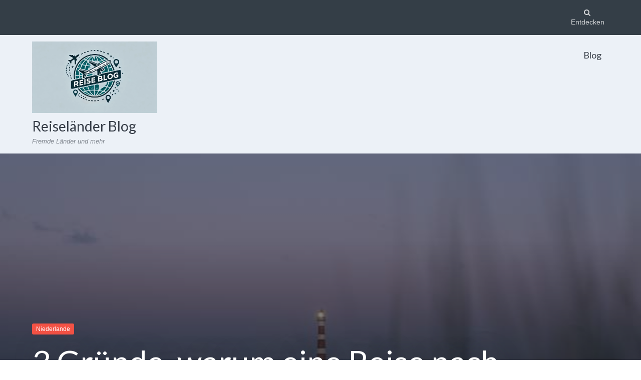

--- FILE ---
content_type: text/html; charset=UTF-8
request_url: https://www.reiselaender-blog.de/3-gruende-warum-eine-reise-nach-ameland-in-den-niederlanden-lohnenswert-ist/
body_size: 12653
content:
<!DOCTYPE html>
<html lang="de">
<head>
	<meta charset="UTF-8">
	<meta name="viewport" content="width=device-width, initial-scale=1">
	<link rel="profile" href="http://gmpg.org/xfn/11">
	<link rel="pingback" href="https://www.reiselaender-blog.de/xmlrpc.php">

	<meta name='robots' content='index, follow, max-image-preview:large, max-snippet:-1, max-video-preview:-1' />
	<style>img:is([sizes="auto" i], [sizes^="auto," i]) { contain-intrinsic-size: 3000px 1500px }</style>
	
	<!-- This site is optimized with the Yoast SEO plugin v26.7 - https://yoast.com/wordpress/plugins/seo/ -->
	<title>3 Gründe, warum eine Reise nach Ameland in den Niederlanden lohnenswert ist - Reiseländer Blog</title>
	<link rel="canonical" href="https://www.reiselaender-blog.de/3-gruende-warum-eine-reise-nach-ameland-in-den-niederlanden-lohnenswert-ist/" />
	<meta property="og:locale" content="de_DE" />
	<meta property="og:type" content="article" />
	<meta property="og:title" content="3 Gründe, warum eine Reise nach Ameland in den Niederlanden lohnenswert ist - Reiseländer Blog" />
	<meta property="og:description" content="Sind Sie auf der Suche nach einem einzigartigen Urlaubsziel? Dann könnte eine Reise nach Ameland in den Niederlanden genau das Richtige für Sie sein! Diese wunderschöne niederländische Insel liegt in der Nordsee und ist bekannt für ihre schönen Strände und [&hellip;]" />
	<meta property="og:url" content="https://www.reiselaender-blog.de/3-gruende-warum-eine-reise-nach-ameland-in-den-niederlanden-lohnenswert-ist/" />
	<meta property="og:site_name" content="Reiseländer Blog" />
	<meta property="article:published_time" content="2022-12-20T14:41:39+00:00" />
	<meta property="og:image" content="https://www.reiselaender-blog.de/wp-content/uploads/2022/12/kira-laktionov-ccsfP9zY-24-unsplash.jpg" />
	<meta property="og:image:width" content="640" />
	<meta property="og:image:height" content="960" />
	<meta property="og:image:type" content="image/jpeg" />
	<meta name="author" content="Reise Typ" />
	<meta name="twitter:card" content="summary_large_image" />
	<meta name="twitter:label1" content="Verfasst von" />
	<meta name="twitter:data1" content="Reise Typ" />
	<meta name="twitter:label2" content="Geschätzte Lesezeit" />
	<meta name="twitter:data2" content="3 Minuten" />
	<script type="application/ld+json" class="yoast-schema-graph">{"@context":"https://schema.org","@graph":[{"@type":"Article","@id":"https://www.reiselaender-blog.de/3-gruende-warum-eine-reise-nach-ameland-in-den-niederlanden-lohnenswert-ist/#article","isPartOf":{"@id":"https://www.reiselaender-blog.de/3-gruende-warum-eine-reise-nach-ameland-in-den-niederlanden-lohnenswert-ist/"},"author":{"name":"Reise Typ","@id":"https://www.reiselaender-blog.de/#/schema/person/ee1560839c8b6d19656fd130a1b6c660"},"headline":"3 Gründe, warum eine Reise nach Ameland in den Niederlanden lohnenswert ist","datePublished":"2022-12-20T14:41:39+00:00","mainEntityOfPage":{"@id":"https://www.reiselaender-blog.de/3-gruende-warum-eine-reise-nach-ameland-in-den-niederlanden-lohnenswert-ist/"},"wordCount":421,"image":{"@id":"https://www.reiselaender-blog.de/3-gruende-warum-eine-reise-nach-ameland-in-den-niederlanden-lohnenswert-ist/#primaryimage"},"thumbnailUrl":"https://www.reiselaender-blog.de/wp-content/uploads/2022/12/kira-laktionov-ccsfP9zY-24-unsplash.jpg","articleSection":["Niederlande"],"inLanguage":"de"},{"@type":"WebPage","@id":"https://www.reiselaender-blog.de/3-gruende-warum-eine-reise-nach-ameland-in-den-niederlanden-lohnenswert-ist/","url":"https://www.reiselaender-blog.de/3-gruende-warum-eine-reise-nach-ameland-in-den-niederlanden-lohnenswert-ist/","name":"3 Gründe, warum eine Reise nach Ameland in den Niederlanden lohnenswert ist - Reiseländer Blog","isPartOf":{"@id":"https://www.reiselaender-blog.de/#website"},"primaryImageOfPage":{"@id":"https://www.reiselaender-blog.de/3-gruende-warum-eine-reise-nach-ameland-in-den-niederlanden-lohnenswert-ist/#primaryimage"},"image":{"@id":"https://www.reiselaender-blog.de/3-gruende-warum-eine-reise-nach-ameland-in-den-niederlanden-lohnenswert-ist/#primaryimage"},"thumbnailUrl":"https://www.reiselaender-blog.de/wp-content/uploads/2022/12/kira-laktionov-ccsfP9zY-24-unsplash.jpg","datePublished":"2022-12-20T14:41:39+00:00","author":{"@id":"https://www.reiselaender-blog.de/#/schema/person/ee1560839c8b6d19656fd130a1b6c660"},"breadcrumb":{"@id":"https://www.reiselaender-blog.de/3-gruende-warum-eine-reise-nach-ameland-in-den-niederlanden-lohnenswert-ist/#breadcrumb"},"inLanguage":"de","potentialAction":[{"@type":"ReadAction","target":["https://www.reiselaender-blog.de/3-gruende-warum-eine-reise-nach-ameland-in-den-niederlanden-lohnenswert-ist/"]}]},{"@type":"ImageObject","inLanguage":"de","@id":"https://www.reiselaender-blog.de/3-gruende-warum-eine-reise-nach-ameland-in-den-niederlanden-lohnenswert-ist/#primaryimage","url":"https://www.reiselaender-blog.de/wp-content/uploads/2022/12/kira-laktionov-ccsfP9zY-24-unsplash.jpg","contentUrl":"https://www.reiselaender-blog.de/wp-content/uploads/2022/12/kira-laktionov-ccsfP9zY-24-unsplash.jpg","width":640,"height":960},{"@type":"BreadcrumbList","@id":"https://www.reiselaender-blog.de/3-gruende-warum-eine-reise-nach-ameland-in-den-niederlanden-lohnenswert-ist/#breadcrumb","itemListElement":[{"@type":"ListItem","position":1,"name":"Startseite","item":"https://www.reiselaender-blog.de/"},{"@type":"ListItem","position":2,"name":"Blog","item":"https://www.reiselaender-blog.de/blog/"},{"@type":"ListItem","position":3,"name":"3 Gründe, warum eine Reise nach Ameland in den Niederlanden lohnenswert ist"}]},{"@type":"WebSite","@id":"https://www.reiselaender-blog.de/#website","url":"https://www.reiselaender-blog.de/","name":"Reiseländer Blog","description":"Fremde Länder und mehr","potentialAction":[{"@type":"SearchAction","target":{"@type":"EntryPoint","urlTemplate":"https://www.reiselaender-blog.de/?s={search_term_string}"},"query-input":{"@type":"PropertyValueSpecification","valueRequired":true,"valueName":"search_term_string"}}],"inLanguage":"de"},{"@type":"Person","@id":"https://www.reiselaender-blog.de/#/schema/person/ee1560839c8b6d19656fd130a1b6c660","name":"Reise Typ","image":{"@type":"ImageObject","inLanguage":"de","@id":"https://www.reiselaender-blog.de/#/schema/person/image/","url":"https://secure.gravatar.com/avatar/2ee06565b47fedda00096bb2587367e1db4bc8643af18ed89aef49b8092e49bc?s=96&d=mm&r=g","contentUrl":"https://secure.gravatar.com/avatar/2ee06565b47fedda00096bb2587367e1db4bc8643af18ed89aef49b8092e49bc?s=96&d=mm&r=g","caption":"Reise Typ"},"url":"https://www.reiselaender-blog.de/author/xcarlaxddf1/"}]}</script>
	<!-- / Yoast SEO plugin. -->


<link rel='dns-prefetch' href='//fonts.googleapis.com' />
<link rel="alternate" type="application/rss+xml" title="Reiseländer Blog &raquo; Feed" href="https://www.reiselaender-blog.de/feed/" />
<link rel="alternate" type="application/rss+xml" title="Reiseländer Blog &raquo; Kommentar-Feed" href="https://www.reiselaender-blog.de/comments/feed/" />
<script type="text/javascript">
/* <![CDATA[ */
window._wpemojiSettings = {"baseUrl":"https:\/\/s.w.org\/images\/core\/emoji\/16.0.1\/72x72\/","ext":".png","svgUrl":"https:\/\/s.w.org\/images\/core\/emoji\/16.0.1\/svg\/","svgExt":".svg","source":{"concatemoji":"https:\/\/www.reiselaender-blog.de\/wp-includes\/js\/wp-emoji-release.min.js?ver=6.8.3"}};
/*! This file is auto-generated */
!function(s,n){var o,i,e;function c(e){try{var t={supportTests:e,timestamp:(new Date).valueOf()};sessionStorage.setItem(o,JSON.stringify(t))}catch(e){}}function p(e,t,n){e.clearRect(0,0,e.canvas.width,e.canvas.height),e.fillText(t,0,0);var t=new Uint32Array(e.getImageData(0,0,e.canvas.width,e.canvas.height).data),a=(e.clearRect(0,0,e.canvas.width,e.canvas.height),e.fillText(n,0,0),new Uint32Array(e.getImageData(0,0,e.canvas.width,e.canvas.height).data));return t.every(function(e,t){return e===a[t]})}function u(e,t){e.clearRect(0,0,e.canvas.width,e.canvas.height),e.fillText(t,0,0);for(var n=e.getImageData(16,16,1,1),a=0;a<n.data.length;a++)if(0!==n.data[a])return!1;return!0}function f(e,t,n,a){switch(t){case"flag":return n(e,"\ud83c\udff3\ufe0f\u200d\u26a7\ufe0f","\ud83c\udff3\ufe0f\u200b\u26a7\ufe0f")?!1:!n(e,"\ud83c\udde8\ud83c\uddf6","\ud83c\udde8\u200b\ud83c\uddf6")&&!n(e,"\ud83c\udff4\udb40\udc67\udb40\udc62\udb40\udc65\udb40\udc6e\udb40\udc67\udb40\udc7f","\ud83c\udff4\u200b\udb40\udc67\u200b\udb40\udc62\u200b\udb40\udc65\u200b\udb40\udc6e\u200b\udb40\udc67\u200b\udb40\udc7f");case"emoji":return!a(e,"\ud83e\udedf")}return!1}function g(e,t,n,a){var r="undefined"!=typeof WorkerGlobalScope&&self instanceof WorkerGlobalScope?new OffscreenCanvas(300,150):s.createElement("canvas"),o=r.getContext("2d",{willReadFrequently:!0}),i=(o.textBaseline="top",o.font="600 32px Arial",{});return e.forEach(function(e){i[e]=t(o,e,n,a)}),i}function t(e){var t=s.createElement("script");t.src=e,t.defer=!0,s.head.appendChild(t)}"undefined"!=typeof Promise&&(o="wpEmojiSettingsSupports",i=["flag","emoji"],n.supports={everything:!0,everythingExceptFlag:!0},e=new Promise(function(e){s.addEventListener("DOMContentLoaded",e,{once:!0})}),new Promise(function(t){var n=function(){try{var e=JSON.parse(sessionStorage.getItem(o));if("object"==typeof e&&"number"==typeof e.timestamp&&(new Date).valueOf()<e.timestamp+604800&&"object"==typeof e.supportTests)return e.supportTests}catch(e){}return null}();if(!n){if("undefined"!=typeof Worker&&"undefined"!=typeof OffscreenCanvas&&"undefined"!=typeof URL&&URL.createObjectURL&&"undefined"!=typeof Blob)try{var e="postMessage("+g.toString()+"("+[JSON.stringify(i),f.toString(),p.toString(),u.toString()].join(",")+"));",a=new Blob([e],{type:"text/javascript"}),r=new Worker(URL.createObjectURL(a),{name:"wpTestEmojiSupports"});return void(r.onmessage=function(e){c(n=e.data),r.terminate(),t(n)})}catch(e){}c(n=g(i,f,p,u))}t(n)}).then(function(e){for(var t in e)n.supports[t]=e[t],n.supports.everything=n.supports.everything&&n.supports[t],"flag"!==t&&(n.supports.everythingExceptFlag=n.supports.everythingExceptFlag&&n.supports[t]);n.supports.everythingExceptFlag=n.supports.everythingExceptFlag&&!n.supports.flag,n.DOMReady=!1,n.readyCallback=function(){n.DOMReady=!0}}).then(function(){return e}).then(function(){var e;n.supports.everything||(n.readyCallback(),(e=n.source||{}).concatemoji?t(e.concatemoji):e.wpemoji&&e.twemoji&&(t(e.twemoji),t(e.wpemoji)))}))}((window,document),window._wpemojiSettings);
/* ]]> */
</script>
<style id='wp-emoji-styles-inline-css' type='text/css'>

	img.wp-smiley, img.emoji {
		display: inline !important;
		border: none !important;
		box-shadow: none !important;
		height: 1em !important;
		width: 1em !important;
		margin: 0 0.07em !important;
		vertical-align: -0.1em !important;
		background: none !important;
		padding: 0 !important;
	}
</style>
<link rel='stylesheet' id='wp-block-library-css' href='https://www.reiselaender-blog.de/wp-includes/css/dist/block-library/style.min.css?ver=6.8.3' type='text/css' media='all' />
<style id='classic-theme-styles-inline-css' type='text/css'>
/*! This file is auto-generated */
.wp-block-button__link{color:#fff;background-color:#32373c;border-radius:9999px;box-shadow:none;text-decoration:none;padding:calc(.667em + 2px) calc(1.333em + 2px);font-size:1.125em}.wp-block-file__button{background:#32373c;color:#fff;text-decoration:none}
</style>
<style id='global-styles-inline-css' type='text/css'>
:root{--wp--preset--aspect-ratio--square: 1;--wp--preset--aspect-ratio--4-3: 4/3;--wp--preset--aspect-ratio--3-4: 3/4;--wp--preset--aspect-ratio--3-2: 3/2;--wp--preset--aspect-ratio--2-3: 2/3;--wp--preset--aspect-ratio--16-9: 16/9;--wp--preset--aspect-ratio--9-16: 9/16;--wp--preset--color--black: #000000;--wp--preset--color--cyan-bluish-gray: #abb8c3;--wp--preset--color--white: #ffffff;--wp--preset--color--pale-pink: #f78da7;--wp--preset--color--vivid-red: #cf2e2e;--wp--preset--color--luminous-vivid-orange: #ff6900;--wp--preset--color--luminous-vivid-amber: #fcb900;--wp--preset--color--light-green-cyan: #7bdcb5;--wp--preset--color--vivid-green-cyan: #00d084;--wp--preset--color--pale-cyan-blue: #8ed1fc;--wp--preset--color--vivid-cyan-blue: #0693e3;--wp--preset--color--vivid-purple: #9b51e0;--wp--preset--gradient--vivid-cyan-blue-to-vivid-purple: linear-gradient(135deg,rgba(6,147,227,1) 0%,rgb(155,81,224) 100%);--wp--preset--gradient--light-green-cyan-to-vivid-green-cyan: linear-gradient(135deg,rgb(122,220,180) 0%,rgb(0,208,130) 100%);--wp--preset--gradient--luminous-vivid-amber-to-luminous-vivid-orange: linear-gradient(135deg,rgba(252,185,0,1) 0%,rgba(255,105,0,1) 100%);--wp--preset--gradient--luminous-vivid-orange-to-vivid-red: linear-gradient(135deg,rgba(255,105,0,1) 0%,rgb(207,46,46) 100%);--wp--preset--gradient--very-light-gray-to-cyan-bluish-gray: linear-gradient(135deg,rgb(238,238,238) 0%,rgb(169,184,195) 100%);--wp--preset--gradient--cool-to-warm-spectrum: linear-gradient(135deg,rgb(74,234,220) 0%,rgb(151,120,209) 20%,rgb(207,42,186) 40%,rgb(238,44,130) 60%,rgb(251,105,98) 80%,rgb(254,248,76) 100%);--wp--preset--gradient--blush-light-purple: linear-gradient(135deg,rgb(255,206,236) 0%,rgb(152,150,240) 100%);--wp--preset--gradient--blush-bordeaux: linear-gradient(135deg,rgb(254,205,165) 0%,rgb(254,45,45) 50%,rgb(107,0,62) 100%);--wp--preset--gradient--luminous-dusk: linear-gradient(135deg,rgb(255,203,112) 0%,rgb(199,81,192) 50%,rgb(65,88,208) 100%);--wp--preset--gradient--pale-ocean: linear-gradient(135deg,rgb(255,245,203) 0%,rgb(182,227,212) 50%,rgb(51,167,181) 100%);--wp--preset--gradient--electric-grass: linear-gradient(135deg,rgb(202,248,128) 0%,rgb(113,206,126) 100%);--wp--preset--gradient--midnight: linear-gradient(135deg,rgb(2,3,129) 0%,rgb(40,116,252) 100%);--wp--preset--font-size--small: 13px;--wp--preset--font-size--medium: 20px;--wp--preset--font-size--large: 36px;--wp--preset--font-size--x-large: 42px;--wp--preset--spacing--20: 0.44rem;--wp--preset--spacing--30: 0.67rem;--wp--preset--spacing--40: 1rem;--wp--preset--spacing--50: 1.5rem;--wp--preset--spacing--60: 2.25rem;--wp--preset--spacing--70: 3.38rem;--wp--preset--spacing--80: 5.06rem;--wp--preset--shadow--natural: 6px 6px 9px rgba(0, 0, 0, 0.2);--wp--preset--shadow--deep: 12px 12px 50px rgba(0, 0, 0, 0.4);--wp--preset--shadow--sharp: 6px 6px 0px rgba(0, 0, 0, 0.2);--wp--preset--shadow--outlined: 6px 6px 0px -3px rgba(255, 255, 255, 1), 6px 6px rgba(0, 0, 0, 1);--wp--preset--shadow--crisp: 6px 6px 0px rgba(0, 0, 0, 1);}:where(.is-layout-flex){gap: 0.5em;}:where(.is-layout-grid){gap: 0.5em;}body .is-layout-flex{display: flex;}.is-layout-flex{flex-wrap: wrap;align-items: center;}.is-layout-flex > :is(*, div){margin: 0;}body .is-layout-grid{display: grid;}.is-layout-grid > :is(*, div){margin: 0;}:where(.wp-block-columns.is-layout-flex){gap: 2em;}:where(.wp-block-columns.is-layout-grid){gap: 2em;}:where(.wp-block-post-template.is-layout-flex){gap: 1.25em;}:where(.wp-block-post-template.is-layout-grid){gap: 1.25em;}.has-black-color{color: var(--wp--preset--color--black) !important;}.has-cyan-bluish-gray-color{color: var(--wp--preset--color--cyan-bluish-gray) !important;}.has-white-color{color: var(--wp--preset--color--white) !important;}.has-pale-pink-color{color: var(--wp--preset--color--pale-pink) !important;}.has-vivid-red-color{color: var(--wp--preset--color--vivid-red) !important;}.has-luminous-vivid-orange-color{color: var(--wp--preset--color--luminous-vivid-orange) !important;}.has-luminous-vivid-amber-color{color: var(--wp--preset--color--luminous-vivid-amber) !important;}.has-light-green-cyan-color{color: var(--wp--preset--color--light-green-cyan) !important;}.has-vivid-green-cyan-color{color: var(--wp--preset--color--vivid-green-cyan) !important;}.has-pale-cyan-blue-color{color: var(--wp--preset--color--pale-cyan-blue) !important;}.has-vivid-cyan-blue-color{color: var(--wp--preset--color--vivid-cyan-blue) !important;}.has-vivid-purple-color{color: var(--wp--preset--color--vivid-purple) !important;}.has-black-background-color{background-color: var(--wp--preset--color--black) !important;}.has-cyan-bluish-gray-background-color{background-color: var(--wp--preset--color--cyan-bluish-gray) !important;}.has-white-background-color{background-color: var(--wp--preset--color--white) !important;}.has-pale-pink-background-color{background-color: var(--wp--preset--color--pale-pink) !important;}.has-vivid-red-background-color{background-color: var(--wp--preset--color--vivid-red) !important;}.has-luminous-vivid-orange-background-color{background-color: var(--wp--preset--color--luminous-vivid-orange) !important;}.has-luminous-vivid-amber-background-color{background-color: var(--wp--preset--color--luminous-vivid-amber) !important;}.has-light-green-cyan-background-color{background-color: var(--wp--preset--color--light-green-cyan) !important;}.has-vivid-green-cyan-background-color{background-color: var(--wp--preset--color--vivid-green-cyan) !important;}.has-pale-cyan-blue-background-color{background-color: var(--wp--preset--color--pale-cyan-blue) !important;}.has-vivid-cyan-blue-background-color{background-color: var(--wp--preset--color--vivid-cyan-blue) !important;}.has-vivid-purple-background-color{background-color: var(--wp--preset--color--vivid-purple) !important;}.has-black-border-color{border-color: var(--wp--preset--color--black) !important;}.has-cyan-bluish-gray-border-color{border-color: var(--wp--preset--color--cyan-bluish-gray) !important;}.has-white-border-color{border-color: var(--wp--preset--color--white) !important;}.has-pale-pink-border-color{border-color: var(--wp--preset--color--pale-pink) !important;}.has-vivid-red-border-color{border-color: var(--wp--preset--color--vivid-red) !important;}.has-luminous-vivid-orange-border-color{border-color: var(--wp--preset--color--luminous-vivid-orange) !important;}.has-luminous-vivid-amber-border-color{border-color: var(--wp--preset--color--luminous-vivid-amber) !important;}.has-light-green-cyan-border-color{border-color: var(--wp--preset--color--light-green-cyan) !important;}.has-vivid-green-cyan-border-color{border-color: var(--wp--preset--color--vivid-green-cyan) !important;}.has-pale-cyan-blue-border-color{border-color: var(--wp--preset--color--pale-cyan-blue) !important;}.has-vivid-cyan-blue-border-color{border-color: var(--wp--preset--color--vivid-cyan-blue) !important;}.has-vivid-purple-border-color{border-color: var(--wp--preset--color--vivid-purple) !important;}.has-vivid-cyan-blue-to-vivid-purple-gradient-background{background: var(--wp--preset--gradient--vivid-cyan-blue-to-vivid-purple) !important;}.has-light-green-cyan-to-vivid-green-cyan-gradient-background{background: var(--wp--preset--gradient--light-green-cyan-to-vivid-green-cyan) !important;}.has-luminous-vivid-amber-to-luminous-vivid-orange-gradient-background{background: var(--wp--preset--gradient--luminous-vivid-amber-to-luminous-vivid-orange) !important;}.has-luminous-vivid-orange-to-vivid-red-gradient-background{background: var(--wp--preset--gradient--luminous-vivid-orange-to-vivid-red) !important;}.has-very-light-gray-to-cyan-bluish-gray-gradient-background{background: var(--wp--preset--gradient--very-light-gray-to-cyan-bluish-gray) !important;}.has-cool-to-warm-spectrum-gradient-background{background: var(--wp--preset--gradient--cool-to-warm-spectrum) !important;}.has-blush-light-purple-gradient-background{background: var(--wp--preset--gradient--blush-light-purple) !important;}.has-blush-bordeaux-gradient-background{background: var(--wp--preset--gradient--blush-bordeaux) !important;}.has-luminous-dusk-gradient-background{background: var(--wp--preset--gradient--luminous-dusk) !important;}.has-pale-ocean-gradient-background{background: var(--wp--preset--gradient--pale-ocean) !important;}.has-electric-grass-gradient-background{background: var(--wp--preset--gradient--electric-grass) !important;}.has-midnight-gradient-background{background: var(--wp--preset--gradient--midnight) !important;}.has-small-font-size{font-size: var(--wp--preset--font-size--small) !important;}.has-medium-font-size{font-size: var(--wp--preset--font-size--medium) !important;}.has-large-font-size{font-size: var(--wp--preset--font-size--large) !important;}.has-x-large-font-size{font-size: var(--wp--preset--font-size--x-large) !important;}
:where(.wp-block-post-template.is-layout-flex){gap: 1.25em;}:where(.wp-block-post-template.is-layout-grid){gap: 1.25em;}
:where(.wp-block-columns.is-layout-flex){gap: 2em;}:where(.wp-block-columns.is-layout-grid){gap: 2em;}
:root :where(.wp-block-pullquote){font-size: 1.5em;line-height: 1.6;}
</style>
<link rel='stylesheet' id='ez-toc-css' href='https://www.reiselaender-blog.de/wp-content/plugins/easy-table-of-contents/assets/css/screen.min.css?ver=2.0.80' type='text/css' media='all' />
<style id='ez-toc-inline-css' type='text/css'>
div#ez-toc-container .ez-toc-title {font-size: 120%;}div#ez-toc-container .ez-toc-title {font-weight: 500;}div#ez-toc-container ul li , div#ez-toc-container ul li a {font-size: 95%;}div#ez-toc-container ul li , div#ez-toc-container ul li a {font-weight: 500;}div#ez-toc-container nav ul ul li {font-size: 90%;}.ez-toc-box-title {font-weight: bold; margin-bottom: 10px; text-align: center; text-transform: uppercase; letter-spacing: 1px; color: #666; padding-bottom: 5px;position:absolute;top:-4%;left:5%;background-color: inherit;transition: top 0.3s ease;}.ez-toc-box-title.toc-closed {top:-25%;}
.ez-toc-container-direction {direction: ltr;}.ez-toc-counter ul{counter-reset: item ;}.ez-toc-counter nav ul li a::before {content: counters(item, '.', decimal) '. ';display: inline-block;counter-increment: item;flex-grow: 0;flex-shrink: 0;margin-right: .2em; float: left; }.ez-toc-widget-direction {direction: ltr;}.ez-toc-widget-container ul{counter-reset: item ;}.ez-toc-widget-container nav ul li a::before {content: counters(item, '.', decimal) '. ';display: inline-block;counter-increment: item;flex-grow: 0;flex-shrink: 0;margin-right: .2em; float: left; }
</style>
<link rel='stylesheet' id='paperback-style-css' href='https://www.reiselaender-blog.de/wp-content/themes/paperback/style.css?ver=6.8.3' type='text/css' media='all' />
<style id='paperback-style-inline-css' type='text/css'>

		/* Top Nav Background Color */
		.top-navigation,
		.secondary-navigation ul.sub-menu {
			background-color: #343e47;
		}

		/* Top Nav Text Color */
		.top-navigation,
		.top-navigation nav a,
		.top-navigation li ul li a,
		.drawer-toggle {
			color: #ffffff;
		}

		.main-navigation:not(.secondary-navigation) ul.menu > li.current-menu-item > a {
			border-color: #f35245;
		}

		/* Header Background Color */
		.site-identity {
			background-color: #ecf1f7;
		}

		/* Header Text Color */
		.main-navigation a,
		.site-title a,
		.site-description {
			color: #383f49;
		}

		/* Accent Color */
		.hero-cats a,
		.post-navigation .nav-label,
		.entry-cats a {
			background-color: #f35245;
		}

		.page-numbers.current,
		.page-numbers:hover,
		#page #infinite-handle button:hover {
			background-color: #f35245;
		}

		/* Footer Background Color */
		.site-footer {
			background-color: #343e47;
		}

		/* Footer Text Color */
		.site-footer .widget-title,
		.site-footer a:hover {
			color: #ffffff;
		}

		.site-footer,
		.site-footer a {
			color: rgba( 255, 255, 255, 0.8);
		}

		/* Footer Border Color */
		.footer-widgets ul li,
		.footer-widgets + .footer-bottom {
			border-color: rgba( 255, 255, 255, 0.3);
		}
	
</style>
<link rel='stylesheet' id='paperback-child-style-css' href='https://www.reiselaender-blog.de/wp-content/themes/paperback-child/style.css?ver=6.8.3' type='text/css' media='all' />
<link rel='stylesheet' id='paperback-fonts-css' href='//fonts.googleapis.com/css?family=Lato%3A400%2C700%2C400italic%2C700italic%7COpen%2BSans%3A400%2C700%2C400italic%2C700italic&#038;subset=latin%2Clatin-ext' type='text/css' media='all' />
<link rel='stylesheet' id='font-awesome-css' href='https://www.reiselaender-blog.de/wp-content/themes/paperback/inc/fontawesome/css/font-awesome.css?ver=4.4.0' type='text/css' media='screen' />
<script type="text/javascript" src="https://www.reiselaender-blog.de/wp-includes/js/jquery/jquery.min.js?ver=3.7.1" id="jquery-core-js"></script>
<script type="text/javascript" src="https://www.reiselaender-blog.de/wp-includes/js/jquery/jquery-migrate.min.js?ver=3.4.1" id="jquery-migrate-js"></script>
<link rel="https://api.w.org/" href="https://www.reiselaender-blog.de/wp-json/" /><link rel="alternate" title="JSON" type="application/json" href="https://www.reiselaender-blog.de/wp-json/wp/v2/posts/306" /><link rel="EditURI" type="application/rsd+xml" title="RSD" href="https://www.reiselaender-blog.de/xmlrpc.php?rsd" />
<meta name="generator" content="WordPress 6.8.3" />
<link rel='shortlink' href='https://www.reiselaender-blog.de/?p=306' />
<link rel="alternate" title="oEmbed (JSON)" type="application/json+oembed" href="https://www.reiselaender-blog.de/wp-json/oembed/1.0/embed?url=https%3A%2F%2Fwww.reiselaender-blog.de%2F3-gruende-warum-eine-reise-nach-ameland-in-den-niederlanden-lohnenswert-ist%2F" />
<link rel="alternate" title="oEmbed (XML)" type="text/xml+oembed" href="https://www.reiselaender-blog.de/wp-json/oembed/1.0/embed?url=https%3A%2F%2Fwww.reiselaender-blog.de%2F3-gruende-warum-eine-reise-nach-ameland-in-den-niederlanden-lohnenswert-ist%2F&#038;format=xml" />
	<style type="text/css">
		
		
		
			</style>
<style type="text/css">.recentcomments a{display:inline !important;padding:0 !important;margin:0 !important;}</style><link rel="icon" href="https://www.reiselaender-blog.de/wp-content/uploads/2024/06/cropped-logo-reise-32x32.webp" sizes="32x32" />
<link rel="icon" href="https://www.reiselaender-blog.de/wp-content/uploads/2024/06/cropped-logo-reise-192x192.webp" sizes="192x192" />
<link rel="apple-touch-icon" href="https://www.reiselaender-blog.de/wp-content/uploads/2024/06/cropped-logo-reise-180x180.webp" />
<meta name="msapplication-TileImage" content="https://www.reiselaender-blog.de/wp-content/uploads/2024/06/cropped-logo-reise-270x270.webp" />
		<style type="text/css" id="wp-custom-css">
			.site-logo img {max-width:250px;}
.site-identity{padding:1% 0 3% 0!important}
h2.center{
  text-align: center;
}

details{
  background-color: #303030;
  color: #fff;
  font-size: 1.5rem;
  -webkit-transition: .3s ease;
  -moz-transition: .3s ease;
  -o-transition: .3s ease;
  transition: .3s ease;
  margin-bottom:5px
}

summary {
  padding: .5em 1.3rem;
  list-style: none;
  display: flex;
  justify-content: space-between;  
  transition: height 1s ease;
  
}

summary::-webkit-details-marker {
  display: none;
}

summary:after{
    content: "\002B";
}

details[open] summary {
    border-bottom: 1px solid #aaa;
    //margin-bottom: .1em;
    
}

details[open] summary:after{
  content: "\00D7";
  
}

details[open] div{
  padding: .5em 1em;
  background-color:lightgrey;
 color:black;
}


.oembed-container {
    position: relative;    
    height: 0;
    overflow: hidden;
    max-width: 100%;
    height: 100%;
}
		</style>
		</head>

<body class="wp-singular post-template-default single single-post postid-306 single-format-standard wp-theme-paperback wp-child-theme-paperback-child has-sidebar one-column group-blog">

<header id="masthead" class="site-header" role="banner">

		<div class="top-navigation">
			<div class="container">

				<nav id="secondary-navigation" class="main-navigation secondary-navigation" role="navigation">
									</nav><!-- .secondary-navigation -->

				<div class="top-navigation-right">
					
					<div class="overlay-toggle drawer-toggle drawer-open-toggle">
						<span class="toggle-visible">
							<i class="fa fa-search"></i>
							Entdecken						</span>
						<span>
							<i class="fa fa-times"></i>
							Close						</span>
					</div><!-- .overlay-toggle-->

					<div class="overlay-toggle drawer-toggle drawer-menu-toggle">
						<span class="toggle-visible">
							<i class="fa fa-bars"></i>
							Menu						</span>
						<span>
							<i class="fa fa-times"></i>
							Close						</span>
					</div><!-- .overlay-toggle-->
				</div><!-- .top-navigation-right -->
			</div><!-- .container -->
		</div><!-- .top-navigation -->

		<div class="drawer-wrap">
			<div class="drawer drawer-explore">
	<div class="container">
		<div class="drawer-search">
			
<div class="big-search">
	<form method="get" id="searchform" action="https://www.reiselaender-blog.de/" role="search">
		<label class="screen-reader-text" for="s">Suche nach:</label>

		<input type="text" name="s" id="big-search" placeholder="Suche hier..." value="" onfocus="if(this.value==this.getAttribute('placeholder'))this.value='';" onblur="if(this.value=='')this.value=this.getAttribute('placeholder');"/><br />

		<div class="search-controls">
		
			<div class="search-select-wrap">
				<select class="search-select" name="category_name">

					<option value="">Gesamte Seite</option>

					<option value="allgemein">Allgemein</option><option value="daenemark">Dänemark</option><option value="deutschland">Deutschland</option><option value="estland">Estland</option><option value="finnland">Finnland</option><option value="frankreich">Frankreich</option><option value="griechenland">Griechenland</option><option value="irland">Irland</option><option value="island">Island</option><option value="italien">Italien</option><option value="kroatien">Kroatien</option><option value="kuba">Kuba</option><option value="lettland">Lettland</option><option value="litauen">Litauen</option><option value="monaco">Monaco</option><option value="niederlande">Niederlande</option><option value="norwegen">Norwegen</option><option value="oesterreich">Österreich</option><option value="reisetipps">Reisetipps</option><option value="schweiz">Schweiz</option><option value="sehenswuerdigkeiten">Sehenswürdigkeiten</option><option value="singapur">Singapur</option><option value="spanien">Spanien</option><option value="ueberwintern">Überwintern</option><option value="usa">USA</option><option value="vereinigtes-koenigreich">Vereinigtes Königreich</option>				</select>
			</div>

		
			<input type="submit" class="submit button" name="submit" id="big-search-submit" value="Suchen" />
		</div><!-- .search-controls -->
	</form><!-- #big-searchform -->

</div><!-- .big-search -->		</div>

					<div class="widget tax-widget">
				<h2 class="widget-title">Kategorien</h2>

				<a href="https://www.reiselaender-blog.de/category/ueberwintern/" title="View all posts in Überwintern" >Überwintern</a><a href="https://www.reiselaender-blog.de/category/allgemein/" title="View all posts in Allgemein" >Allgemein</a><a href="https://www.reiselaender-blog.de/category/daenemark/" title="View all posts in Dänemark" >Dänemark</a><a href="https://www.reiselaender-blog.de/category/spanien/" title="View all posts in Spanien" >Spanien</a><a href="https://www.reiselaender-blog.de/category/deutschland/" title="View all posts in Deutschland" >Deutschland</a><a href="https://www.reiselaender-blog.de/category/italien/" title="View all posts in Italien" >Italien</a><a href="https://www.reiselaender-blog.de/category/niederlande/" title="View all posts in Niederlande" >Niederlande</a><a href="https://www.reiselaender-blog.de/category/norwegen/" title="View all posts in Norwegen" >Norwegen</a><a href="https://www.reiselaender-blog.de/category/kroatien/" title="View all posts in Kroatien" >Kroatien</a><a href="https://www.reiselaender-blog.de/category/estland/" title="View all posts in Estland" >Estland</a><a href="https://www.reiselaender-blog.de/category/finnland/" title="View all posts in Finnland" >Finnland</a><a href="https://www.reiselaender-blog.de/category/reisetipps/" title="View all posts in Reisetipps" >Reisetipps</a><a href="https://www.reiselaender-blog.de/category/lettland/" title="View all posts in Lettland" >Lettland</a><a href="https://www.reiselaender-blog.de/category/kuba/" title="View all posts in Kuba" >Kuba</a><a href="https://www.reiselaender-blog.de/category/litauen/" title="View all posts in Litauen" >Litauen</a><a href="https://www.reiselaender-blog.de/category/monaco/" title="View all posts in Monaco" >Monaco</a><a href="https://www.reiselaender-blog.de/category/usa/" title="View all posts in USA" >USA</a><a href="https://www.reiselaender-blog.de/category/oesterreich/" title="View all posts in Österreich" >Österreich</a><a href="https://www.reiselaender-blog.de/category/sehenswuerdigkeiten/" title="View all posts in Sehenswürdigkeiten" >Sehenswürdigkeiten</a><a href="https://www.reiselaender-blog.de/category/griechenland/" title="View all posts in Griechenland" >Griechenland</a>			</div>
		
		
		<div class="widget tax-widget">
			<h2 class="widget-title">Archiv</h2>

				<a href='https://www.reiselaender-blog.de/2025/11/'>November 2025</a>
	<a href='https://www.reiselaender-blog.de/2025/07/'>Juli 2025</a>
	<a href='https://www.reiselaender-blog.de/2025/06/'>Juni 2025</a>
	<a href='https://www.reiselaender-blog.de/2025/05/'>Mai 2025</a>
	<a href='https://www.reiselaender-blog.de/2025/04/'>April 2025</a>
	<a href='https://www.reiselaender-blog.de/2025/03/'>März 2025</a>
	<a href='https://www.reiselaender-blog.de/2025/02/'>Februar 2025</a>
	<a href='https://www.reiselaender-blog.de/2025/01/'>Januar 2025</a>
	<a href='https://www.reiselaender-blog.de/2024/12/'>Dezember 2024</a>
	<a href='https://www.reiselaender-blog.de/2024/11/'>November 2024</a>
	<a href='https://www.reiselaender-blog.de/2024/10/'>Oktober 2024</a>
	<a href='https://www.reiselaender-blog.de/2024/09/'>September 2024</a>
		</div>
	</div><!-- .container -->
</div><!-- .drawer -->
<div class="drawer drawer-menu-explore">
	<div class="container">
					<nav id="drawer-navigation" class="main-navigation drawer-navigation" role="navigation">
				<div class="menu-topmenu-container"><ul id="menu-topmenu" class="menu"><li id="menu-item-158" class="menu-item menu-item-type-post_type menu-item-object-page current_page_parent menu-item-158"><a href="https://www.reiselaender-blog.de/blog/">Blog</a></li>
</ul></div>			</nav><!-- #site-navigation -->
		
		
			</div><!-- .container -->
</div><!-- .drawer -->		</div><!-- .drawer-wrap -->

		<div class="site-identity clear">
			<div class="container">
				<!-- Site title and logo -->
					<div class="site-title-wrap">
		<!-- Use the Site Logo feature, if supported -->
							<p class="site-logo">
						<a href="https://www.reiselaender-blog.de/"><img src="https://www.reiselaender-blog.de/wp-content/uploads/2024/06/logo-reise.webp" alt="Reiseländer Blog" /></a>
					</p>
	 			
		<div class="titles-wrap">
							<p class="site-title"><a href="https://www.reiselaender-blog.de/" rel="home">Reiseländer Blog</a></p>
 			
							<p class="site-description">Fremde Länder und mehr</p>
					</div>
	</div><!-- .site-title-wrap -->

				<!-- Main navigation -->
				<nav id="site-navigation" class="main-navigation disabled" role="navigation">
					<div class="menu-topmenu-container"><ul id="menu-topmenu-1" class="menu"><li class="menu-item menu-item-type-post_type menu-item-object-page current_page_parent menu-item-158"><a href="https://www.reiselaender-blog.de/blog/">Blog</a></li>
</ul></div>				</nav><!-- .main-navigation -->

			</div><!-- .container -->
		</div><!-- .site-identity-->

		</header><!-- .site-header -->


<div class="mini-bar">
			<div class="mini-title">
			<!-- Next and previous post links -->
			<div class="fixed-nav"><a class="fixed-image" href=" https://www.reiselaender-blog.de/spannende-aktivitaeten-im-niederlande-kurzurlaub/ "> <img width="65" height="65" src="https://www.reiselaender-blog.de/wp-content/uploads/2022/11/windmill-g6f0d748ca_640-65x65.jpg" class="attachment-65x65 size-65x65 wp-post-image" alt="" decoding="async" srcset="https://www.reiselaender-blog.de/wp-content/uploads/2022/11/windmill-g6f0d748ca_640-65x65.jpg 65w, https://www.reiselaender-blog.de/wp-content/uploads/2022/11/windmill-g6f0d748ca_640-150x150.jpg 150w, https://www.reiselaender-blog.de/wp-content/uploads/2022/11/windmill-g6f0d748ca_640-50x50.jpg 50w" sizes="(max-width: 65px) 100vw, 65px" /> </a><div class="fixed-post-text"><span>Nächster</span><a href="https://www.reiselaender-blog.de/spannende-aktivitaeten-im-niederlande-kurzurlaub/" rel="prev">Spannende Aktivitäten im Niederlande-Kurzurlaub</a></div></div>
		</div>
	
	<ul class="mini-menu">
				<li class="back-to-top">
			<a href="#">
				<span><i class="fa fa-bars"></i> Menu</span>
			</a>
		</li>
		<li class="back-to-menu">
			<a href="#">
				<span><i class="fa fa-bars"></i> Menu</span>
			</a>
		</li>
	</ul>
</div><!-- .mini-bar-->

	<div class="hero-wrapper">

		<div class="hero-posts">
			
	<div id="post-306" class="with-featured-image hero-post post-306 post type-post status-publish format-standard has-post-thumbnail hentry category-niederlande">

		<!-- Get the hero background image -->
		
			<div class="site-header-bg-wrap">
				<div class="header-opacity">
					<div class="header-gradient"></div>
					<div class="site-header-bg background-effect" style="background-image: url(https://www.reiselaender-blog.de/wp-content/uploads/2022/12/kira-laktionov-ccsfP9zY-24-unsplash.jpg); opacity: 0.5;"></div>
				</div>
			</div><!-- .site-header-bg-wrap -->

		
		<div class="container hero-container">
			<div class=" hero-cats"><a href="https://www.reiselaender-blog.de/category/niederlande/">Niederlande</a></div>
			<!-- Hero title -->
			<div class="hero-text">
									<h1 class="entry-title">3 Gründe, warum eine Reise nach Ameland in den Niederlanden lohnenswert ist</h1>
				
				<div class="hero-date">
										<!-- Create an avatar link -->
					<a href="https://www.reiselaender-blog.de/author/xcarlaxddf1/" title="Posts by  ">
						<img alt='' src='https://secure.gravatar.com/avatar/2ee06565b47fedda00096bb2587367e1db4bc8643af18ed89aef49b8092e49bc?s=44&#038;d=mm&#038;r=g' srcset='https://secure.gravatar.com/avatar/2ee06565b47fedda00096bb2587367e1db4bc8643af18ed89aef49b8092e49bc?s=88&#038;d=mm&#038;r=g 2x' class='avatar avatar-44 photo' height='44' width='44' decoding='async'/>					</a>
					<!-- Create an author post link -->
					<a href="https://www.reiselaender-blog.de/author/xcarlaxddf1/">
						Reise Typ					</a>
					<span class="hero-on-span">am</span>
					<span class="hero-date-span">20. Dezember 2022</span>
				</div>
			</div><!-- .photo-overlay -->
		</div><!-- .container -->
	</div>
		</div><!-- .hero-posts -->

	</div><!-- .hero-wrapper -->

<div id="page" class="hfeed site container">
	<div id="content" class="site-content">

	<div id="primary" class="content-area">
		<main id="main" class="site-main" role="main">

		
<article id="post-306" class="post full-post post-306 type-post status-publish format-standard has-post-thumbnail hentry category-niederlande">

		
	<div class="entry-content">
		<p><span style="font-weight: 400;">Sind Sie auf der Suche nach einem einzigartigen Urlaubsziel? Dann könnte eine Reise nach Ameland in den Niederlanden genau das Richtige für Sie sein! Diese wunderschöne niederländische Insel liegt in der Nordsee und ist bekannt für ihre schönen Strände und die atemberaubende Natur. Bei soviel Angebot ist es kein Wunder, dass Ameland ein beliebtes Reiseziel ist. Hier sind drei überzeugende Gründe, warum sich eine Reise nach Ameland lohnt: die herrlichen Strände und das kristallklare Wasser, die lebendige Kultur und Geschichte und die zahlreichen Aktivitäten, die den Besuchern geboten werden. Egal, ob Sie einen erholsamen Strandurlaub, eine abenteuerliche Reise oder eine lehrreiche Erfahrung suchen, Ameland hat alles zu bieten, und ein </span><a href="https://www.ameland-residence.de/"><span style="font-weight: 400;">Ferienhaus auf Ameland</span></a><span style="font-weight: 400;"> zu finden, sollte nicht allzu schwer sein. Wenn Sie also auf der Suche nach einem wirklich unvergesslichen Urlaub sind, dann ist eine Reise nach Ameland eine Reise wert.</span></p>
<h2><b>Atemberaubende Strände auf Ameland</b></h2>
<p><span style="font-weight: 400;">Wenn Sie an einen Strandurlaub denken, denken Sie wahrscheinlich an warmes Wetter</span></p>
<p><span style="font-weight: 400;">und schöne Strände. Die Strände von Ameland entsprechen dieser Beschreibung, zumindest im Sommer. Ameland ist von Stränden umgeben, und für Wassersportler ist dies einer der besten Orte, die man besuchen kann. Wenn Sie auf der Suche nach warmem Wetter sind, sollten Sie im Sommer kommen, im Winter ist es in den Niederlanden sehr kalt, so dass dies nicht die beste Zeit für einen Strandurlaub ist.</span></p>
<h2><b>Kultur und Geschichte von Ameland</b></h2>
<p><span style="font-weight: 400;">Die Kultur und Geschichte Amelands hat ihre Wurzeln in der Fischerei und der Landwirtschaft. Die Insel ist bekannt für ihre Muscheln und Austern und verfügt sogar über ein Muschelmuseum! Auf Ameland gibt es auch zahlreiche historische Stätten. Ameland hat eine Kultur, die Sie nirgendwo sonst in den Niederlanden finden werden. Suchen Sie also nach </span><a href="https://www.ameland-residence.de/"><span style="font-weight: 400;">Ferienwohnungen auf Ameland</span></a><span style="font-weight: 400;">, damit Sie sich selbst davon überzeugen können.</span></p>
<h2><b>Vielfältige Aktivitäten für Besucher</b></h2>
<p><span style="font-weight: 400;">Besucher von Ameland können verschiedene Aktivitäten genießen. Wer sich für Geschichte interessiert, kann eines der Museen besuchen oder durch die Altstadt von Ameland spazieren. Und wer auf der Suche nach Abenteuern ist, kann die Natur von Ameland erkunden, denn es gibt viel zu entdecken und es leben alle möglichen Tiere und Pflanzen auf der Insel. Wenn Sie sich nicht so sehr für die Natur interessieren, können Sie die Gewässer von Ameland genießen, indem Sie Wassersportarten wie zum Beispiel Kitesurfen betreiben.</span></p>
<p>&nbsp;</p>
	</div><!-- .entry-content -->

	
			<div class="entry-meta">
			<ul class="meta-list">

				<!-- Categories -->
				
					<li class="meta-cat">
						<span>Posted in:</span>

						<a href="https://www.reiselaender-blog.de/category/niederlande/" rel="category tag">Niederlande</a>					</li>

				
				<!-- Tags -->
				
			</ul><!-- .meta-list -->
		</div><!-- .entry-meta -->
	
</article><!-- #post-## -->
	<div class="author-profile">
		<a class="author-profile-avatar" href="https://www.reiselaender-blog.de/author/xcarlaxddf1/" title="Posts by Reise Typ"><img alt='' src='https://secure.gravatar.com/avatar/2ee06565b47fedda00096bb2587367e1db4bc8643af18ed89aef49b8092e49bc?s=65&#038;d=mm&#038;r=g' srcset='https://secure.gravatar.com/avatar/2ee06565b47fedda00096bb2587367e1db4bc8643af18ed89aef49b8092e49bc?s=130&#038;d=mm&#038;r=g 2x' class='avatar avatar-65 photo' height='65' width='65' decoding='async'/></a>

		<div class="author-profile-info">
			<h3 class="author-profile-title">
									Posted by								Reise Typ</h3>

			
			<div class="author-profile-links">
				<a href="https://www.reiselaender-blog.de/author/xcarlaxddf1/"><i class="fa fa-pencil-square"></i> All Posts</a>

							</div>
		</div><!-- .author-drawer-text -->
	</div><!-- .author-profile -->


			<!-- Comment toggle and share buttons -->
			<div class="share-comment click">

				
							</div>

			
		</main><!-- #main -->
	</div><!-- #primary -->

		<div id="secondary" class="widget-area">
		<aside id="search-2" class="widget widget_search">
<form role="search" method="get" id="searchform" class="searchform" action="https://www.reiselaender-blog.de/">
	<div>
		<label class="screen-reader-text" for="s">Suche nach:</label>

		<input type="text" value="" name="s" id="s" class="search-input" placeholder="Suche hier..." />

		<button type="submit" id="searchsubmit">
			<i class="fa fa-search"></i> <span>Suchen</span>
		</button>
	</div>
</form></aside><aside id="categories-2" class="widget widget_categories"><h2 class="widget-title">Kategorien</h2>
			<ul>
					<li class="cat-item cat-item-1"><a href="https://www.reiselaender-blog.de/category/allgemein/">Allgemein</a>
</li>
	<li class="cat-item cat-item-3"><a href="https://www.reiselaender-blog.de/category/daenemark/">Dänemark</a>
</li>
	<li class="cat-item cat-item-20"><a href="https://www.reiselaender-blog.de/category/deutschland/">Deutschland</a>
</li>
	<li class="cat-item cat-item-4"><a href="https://www.reiselaender-blog.de/category/estland/">Estland</a>
</li>
	<li class="cat-item cat-item-5"><a href="https://www.reiselaender-blog.de/category/finnland/">Finnland</a>
</li>
	<li class="cat-item cat-item-31"><a href="https://www.reiselaender-blog.de/category/frankreich/">Frankreich</a>
</li>
	<li class="cat-item cat-item-27"><a href="https://www.reiselaender-blog.de/category/griechenland/">Griechenland</a>
</li>
	<li class="cat-item cat-item-6"><a href="https://www.reiselaender-blog.de/category/irland/">Irland</a>
</li>
	<li class="cat-item cat-item-7"><a href="https://www.reiselaender-blog.de/category/island/">Island</a>
</li>
	<li class="cat-item cat-item-21"><a href="https://www.reiselaender-blog.de/category/italien/">Italien</a>
</li>
	<li class="cat-item cat-item-25"><a href="https://www.reiselaender-blog.de/category/kroatien/">Kroatien</a>
</li>
	<li class="cat-item cat-item-22"><a href="https://www.reiselaender-blog.de/category/kuba/">Kuba</a>
</li>
	<li class="cat-item cat-item-8"><a href="https://www.reiselaender-blog.de/category/lettland/">Lettland</a>
</li>
	<li class="cat-item cat-item-9"><a href="https://www.reiselaender-blog.de/category/litauen/">Litauen</a>
</li>
	<li class="cat-item cat-item-10"><a href="https://www.reiselaender-blog.de/category/monaco/">Monaco</a>
</li>
	<li class="cat-item cat-item-28"><a href="https://www.reiselaender-blog.de/category/niederlande/">Niederlande</a>
</li>
	<li class="cat-item cat-item-11"><a href="https://www.reiselaender-blog.de/category/norwegen/">Norwegen</a>
</li>
	<li class="cat-item cat-item-12"><a href="https://www.reiselaender-blog.de/category/oesterreich/">Österreich</a>
</li>
	<li class="cat-item cat-item-18"><a href="https://www.reiselaender-blog.de/category/reisetipps/">Reisetipps</a>
</li>
	<li class="cat-item cat-item-30"><a href="https://www.reiselaender-blog.de/category/schweiz/">Schweiz</a>
</li>
	<li class="cat-item cat-item-26"><a href="https://www.reiselaender-blog.de/category/sehenswuerdigkeiten/">Sehenswürdigkeiten</a>
</li>
	<li class="cat-item cat-item-16"><a href="https://www.reiselaender-blog.de/category/singapur/">Singapur</a>
</li>
	<li class="cat-item cat-item-23"><a href="https://www.reiselaender-blog.de/category/spanien/">Spanien</a>
</li>
	<li class="cat-item cat-item-29"><a href="https://www.reiselaender-blog.de/category/ueberwintern/">Überwintern</a>
</li>
	<li class="cat-item cat-item-24"><a href="https://www.reiselaender-blog.de/category/usa/">USA</a>
</li>
	<li class="cat-item cat-item-14"><a href="https://www.reiselaender-blog.de/category/vereinigtes-koenigreich/">Vereinigtes Königreich</a>
</li>
			</ul>

			</aside>
		<aside id="recent-posts-2" class="widget widget_recent_entries">
		<h2 class="widget-title">Neueste Beiträge</h2>
		<ul>
											<li>
					<a href="https://www.reiselaender-blog.de/die-hamburger-speicherstadt-geschichte-trifft-auf-moderne/">Die Hamburger Speicherstadt: Geschichte trifft auf Moderne</a>
									</li>
											<li>
					<a href="https://www.reiselaender-blog.de/ueberwintern-in-zentralafrikanische-republik/">Überwintern in Zentralafrikanische Republik</a>
									</li>
											<li>
					<a href="https://www.reiselaender-blog.de/ueberwintern-in-weissrussland/">Überwintern in Weißrussland</a>
									</li>
											<li>
					<a href="https://www.reiselaender-blog.de/ueberwintern-in-vietnam/">Überwintern in Vietnam</a>
									</li>
											<li>
					<a href="https://www.reiselaender-blog.de/ueberwintern-in-usa/">Überwintern in USA</a>
									</li>
											<li>
					<a href="https://www.reiselaender-blog.de/ueberwintern-in-vereinigte-arabische-emirate/">Überwintern in Vereinigte Arabische Emirate</a>
									</li>
											<li>
					<a href="https://www.reiselaender-blog.de/ueberwintern-in-venezuela/">Überwintern in Venezuela</a>
									</li>
											<li>
					<a href="https://www.reiselaender-blog.de/ueberwintern-in-vatikanstadt/">Überwintern in Vatikanstadt</a>
									</li>
											<li>
					<a href="https://www.reiselaender-blog.de/ueberwintern-in-vanuatu/">Überwintern in Vanuatu</a>
									</li>
											<li>
					<a href="https://www.reiselaender-blog.de/ueberwintern-in-usbekistan/">Überwintern in Usbekistan</a>
									</li>
					</ul>

		</aside><aside id="widget_c_bd_6-2" class="widget widget_widget_c_bd_6"></aside><aside id="recent-comments-2" class="widget widget_recent_comments"><h2 class="widget-title">Neueste Kommentare</h2><ul id="recentcomments"><li class="recentcomments"><span class="comment-author-link">Laliduele</span> bei <a href="https://www.reiselaender-blog.de/inselurlaub-in-daenemark-entdecken-sie-bornholm/#comment-132">Inselurlaub in Dänemark – Entdecken Sie Bornholm</a></li></ul></aside>	</div><!-- #secondary .widget-area -->

	</div><!-- #content -->
</div><!-- #page -->

	<!-- Next and previous post links -->
	
		<nav class="post-navigation">
			<div class="nav-prev nav-post"><div class="background-effect" style="background-image: url( https://www.reiselaender-blog.de/wp-content/uploads/2022/11/windmill-g6f0d748ca_640-640x280.jpg );"> </div><div class="nav-post-text"><span class="nav-label">Vorheriger</span><div class="overflow-link"><a href="https://www.reiselaender-blog.de/spannende-aktivitaeten-im-niederlande-kurzurlaub/" rel="prev">Spannende Aktivitäten im Niederlande-Kurzurlaub</a></div><span>30. November 2022</span></div></div>
			<div class="nav-next nav-post"><div class="background-effect" style="background-image: url( https://www.reiselaender-blog.de/wp-content/uploads/2023/01/pexels-elena-golovchenko-12319474-640x280.jpg );"> </div><div class="nav-post-text"><span class="nav-label">Nächster</span><div class="overflow-link"><a href="https://www.reiselaender-blog.de/hotel-am-ostsee-bester-ort-fuer-einen-urlaub/" rel="next">Hotel am Ostsee &#8211; Bester Ort für einen Urlaub</a></div><span>2. Januar 2023</span></div></div>		</nav><!-- .post-navigation -->
	
<footer id="colophon" class="site-footer" role="contentinfo">
	<div class="container">

		
		<div class="footer-bottom">
							<nav class="footer-navigation" role="navigation">
					<div class="menu-footermenu-container"><ul id="menu-footermenu" class="menu"><li id="menu-item-40" class="menu-item menu-item-type-post_type menu-item-object-page menu-item-40"><a href="https://www.reiselaender-blog.de/impressum/">Impressum</a></li>
<li id="menu-item-39" class="menu-item menu-item-type-post_type menu-item-object-page menu-item-39"><a href="https://www.reiselaender-blog.de/datenschutz/">Datenschutz</a></li>
</ul></div>				</nav><!-- .footer-navigation -->
			
			
		</div><!-- .footer-bottom -->
	</div><!-- .container -->
</footer><!-- #colophon -->

<script type="speculationrules">
{"prefetch":[{"source":"document","where":{"and":[{"href_matches":"\/*"},{"not":{"href_matches":["\/wp-*.php","\/wp-admin\/*","\/wp-content\/uploads\/*","\/wp-content\/*","\/wp-content\/plugins\/*","\/wp-content\/themes\/paperback-child\/*","\/wp-content\/themes\/paperback\/*","\/*\\?(.+)"]}},{"not":{"selector_matches":"a[rel~=\"nofollow\"]"}},{"not":{"selector_matches":".no-prefetch, .no-prefetch a"}}]},"eagerness":"conservative"}]}
</script>
<script type="text/javascript" id="paperback-js-js-extra">
/* <![CDATA[ */
var paperback_js_vars = {"ajaxurl":"https:\/\/www.reiselaender-blog.de\/wp-admin\/admin-ajax.php","load_fixed":"true"};
/* ]]> */
</script>
<script type="text/javascript" src="https://www.reiselaender-blog.de/wp-content/themes/paperback/js/paperback.js?ver=1.0" id="paperback-js-js"></script>
<script type="text/javascript" src="https://www.reiselaender-blog.de/wp-content/themes/paperback/js/headroom.js?ver=0.7.0" id="headroom-js"></script>
<script type="text/javascript" src="https://www.reiselaender-blog.de/wp-content/themes/paperback/js/jQuery.headroom.js?ver=0.7.0" id="headroom-jquery-js"></script>
<script type="text/javascript" src="https://www.reiselaender-blog.de/wp-content/themes/paperback/js/jquery.fitvids.js?ver=1.6.6" id="fitVids-js"></script>
<script type="text/javascript" src="https://www.reiselaender-blog.de/wp-content/themes/paperback/js/jquery.matchHeight.js?ver=1.0" id="matchHeight-js"></script>
<script type="text/javascript" src="https://www.reiselaender-blog.de/wp-content/themes/paperback/js/responsiveslides.js?ver=1.54" id="responsive-slides-js"></script>
<script type="text/javascript" src="https://www.reiselaender-blog.de/wp-content/themes/paperback/js/jquery.touchSwipe.js?ver=1.6.6" id="touchSwipe-js"></script>

</body>
</html>

<!-- Cached by WP-Optimize (gzip) - https://teamupdraft.com/wp-optimize/ - Last modified: 20. January 2026 5:27 (Europe/Berlin UTC:2) -->


--- FILE ---
content_type: text/css
request_url: https://www.reiselaender-blog.de/wp-content/themes/paperback-child/style.css?ver=6.8.3
body_size: 696
content:
/*
Theme Name: Paperback Child Theme
Theme URI: https://arraythemes.com/themes/paperback-wordpress-theme/
Author: Array
Author URI: https://arraythemes.com/
Description: Paperback is a magazine-style theme that empowers you to quickly and easily create beautiful, immersive content with images, galleries, video, audio and more. Make your content even more engaging and discoverable with the featured post carousel and category mega menu.
Version: 1.0
License: GNU General Public License v2 or later
License URI: http://www.gnu.org/licenses/gpl-2.0.html
Text Domain: paperback
Template: paperback
Domain Path: /languages/
Tags: light, white, one-column, two-columns, three-columns, fluid-layout, responsive-layout, custom-colors, custom-menu, editor-style, featured-images, infinite-scroll, theme-options, translation-ready, post-slider, blog, photography, magazine, news, photoblogging, clean, minimal, modern, design, art, simple, travel, professional, contemporary, site-logo

(C) 2015 Array, Inc.
*/

/*
This is a starter style.css file for your child theme. For more
information about child themes, visit the following web page:
http://codex.wordpress.org/Child_Themes
*/

/* Add your customizations below this line */

